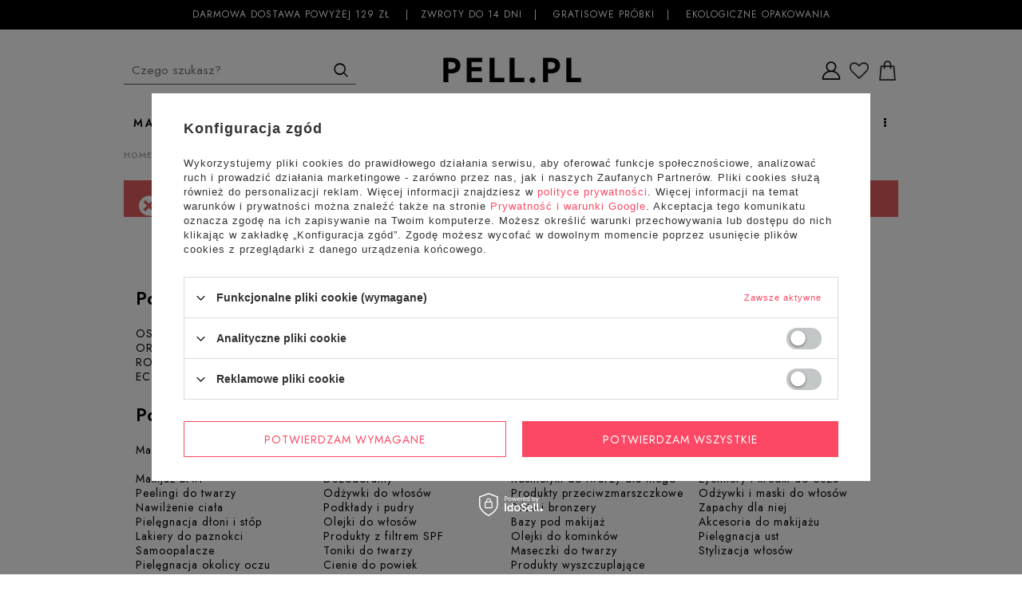

--- FILE ---
content_type: text/html; charset=utf-8
request_url: https://pell.pl/return.php?status=products_not_found
body_size: 14212
content:
<!DOCTYPE html>
<html lang="pl" ><head><meta name='viewport' content='user-scalable=no, initial-scale = 1.0, maximum-scale = 1.0, width=device-width'/> <link href='//fonts.googleapis.com/css?family=Roboto:400,500,700&subset=latin,latin-ext' rel='stylesheet' type='text/css'/><meta http-equiv="Content-Type" content="text/html; charset=utf-8"><title>Pell.pl - Sklep z ekskluzywnymi kosmetykami z całego świata</title><meta name="description" content="Oskia, Rahua, Perricone MD, Rodial, Dr Sebagh, Youngblood, Phlip B i inne wyjątkowe marki. Darmowa wysyłka. Fachowa porada.  Wejdź i zapoznaj się z naszą ofertą. Sklep PELL.PL"><link rel="icon" href="/gfx/pol/favicon.ico"><link rel="preload stylesheet" as="style" href="/gfx/pol/style.css.gzip?r=1766156907"><script>var app_shop={urls:{prefix:'data="/gfx/'.replace('data="', '')+'pol/',graphql:'/graphql/v1/'},vars:{priceType:'gross',priceTypeVat:true,productDeliveryTimeAndAvailabilityWithBasket:false,geoipCountryCode:'US',},txt:{priceTypeText:'',},fn:{},fnrun:{},files:[],graphql:{}};const getCookieByName=(name)=>{const value=`; ${document.cookie}`;const parts = value.split(`; ${name}=`);if(parts.length === 2) return parts.pop().split(';').shift();return false;};if(getCookieByName('freeeshipping_clicked')){document.documentElement.classList.remove('--freeShipping');}if(getCookieByName('rabateCode_clicked')){document.documentElement.classList.remove('--rabateCode');}</script><script src="/gfx/pol/shop.js.gzip?r=1766156907"></script><meta name="robots" content="noindex,follow"><meta name="rating" content="general"><meta name="Author" content="PELL.PL na bazie IdoSell (www.idosell.com/shop).">
<!-- Begin LoginOptions html -->

<style>
#client_new_social .service_item[data-name="service_Apple"]:before, 
#cookie_login_social_more .service_item[data-name="service_Apple"]:before,
.oscop_contact .oscop_login__service[data-service="Apple"]:before {
    display: block;
    height: 2.6rem;
    content: url('/gfx/standards/apple.svg?r=1743165583');
}
.oscop_contact .oscop_login__service[data-service="Apple"]:before {
    height: auto;
    transform: scale(0.8);
}
#client_new_social .service_item[data-name="service_Apple"]:has(img.service_icon):before,
#cookie_login_social_more .service_item[data-name="service_Apple"]:has(img.service_icon):before,
.oscop_contact .oscop_login__service[data-service="Apple"]:has(img.service_icon):before {
    display: none;
}
</style>

<!-- End LoginOptions html -->

<!-- Open Graph -->
<link rel="manifest" href="https://pell.pl/data/include/pwa/1/manifest.json?t=3"><meta name="apple-mobile-web-app-capable" content="yes"><meta name="apple-mobile-web-app-status-bar-style" content="black"><meta name="apple-mobile-web-app-title" content="pell.pl"><link rel="apple-touch-icon" href="/data/include/pwa/1/icon-128.png"><link rel="apple-touch-startup-image" href="/data/include/pwa/1/logo-512.png" /><meta name="msapplication-TileImage" content="/data/include/pwa/1/icon-144.png"><meta name="msapplication-TileColor" content="#2F3BA2"><meta name="msapplication-starturl" content="/"><script type="application/javascript">var _adblock = true;</script><script async src="/data/include/advertising.js"></script><script type="application/javascript">var statusPWA = {
                online: {
                    txt: "Połączono z internetem",
                    bg: "#5fa341"
                },
                offline: {
                    txt: "Brak połączenia z internetem",
                    bg: "#eb5467"
                }
            }</script><script async type="application/javascript" src="/ajax/js/pwa_online_bar.js?v=1&r=6"></script><script >
window.dataLayer = window.dataLayer || [];
window.gtag = function gtag() {
dataLayer.push(arguments);
}
gtag('consent', 'default', {
'ad_storage': 'denied',
'analytics_storage': 'denied',
'ad_personalization': 'denied',
'ad_user_data': 'denied',
'wait_for_update': 500
});

gtag('set', 'ads_data_redaction', true);
</script><script id="iaiscript_1" data-requirements="W10=" data-ga4_sel="ga4script">
window.iaiscript_1 = `<${'script'}  class='google_consent_mode_update'>
gtag('consent', 'update', {
'ad_storage': 'denied',
'analytics_storage': 'denied',
'ad_personalization': 'denied',
'ad_user_data': 'denied'
});
</${'script'}>`;
</script>
<!-- End Open Graph -->
                <!-- Global site tag (gtag.js) -->
                <script  async src="https://www.googletagmanager.com/gtag/js?id=AW-709709440"></script>
                <script >
                    window.dataLayer = window.dataLayer || [];
                    window.gtag = function gtag(){dataLayer.push(arguments);}
                    gtag('js', new Date());
                    
                    gtag('config', 'AW-709709440', {"allow_enhanced_conversions":true});
gtag('config', 'G-H5DWJMWLVJ');

                </script>
                <link rel="stylesheet" type="text/css" href="/data/designs/662baaac9f3593.27754427_6/gfx/pol/custom.css.gzip?r=1767184875">            <!-- Google Tag Manager -->
                    <script >(function(w,d,s,l,i){w[l]=w[l]||[];w[l].push({'gtm.start':
                    new Date().getTime(),event:'gtm.js'});var f=d.getElementsByTagName(s)[0],
                    j=d.createElement(s),dl=l!='dataLayer'?'&l='+l:'';j.async=true;j.src=
                    'https://www.googletagmanager.com/gtm.js?id='+i+dl;f.parentNode.insertBefore(j,f);
                    })(window,document,'script','dataLayer','GTM-P556XMD2');</script>
            <!-- End Google Tag Manager -->
<!-- Begin additional html or js -->


<!--48|1|29-->
<meta name="facebook-domain-verification" content="kzkaxvn4lq70vy5zwdoxmg46i75par" />
<!--50|1|31| modified: 2023-11-28 16:50:09-->
<style>
div.wrappers_list {
display: none !important;
}
</style>
<!--54|1|35| modified: 2024-04-22 12:17:44-->
<style>
.oscop_contact .oscop_login__services {
    display: flex;
    margin: 14px 0px -15px 0px !important;
}

@media (min-width: 979px){
.oscop_contact .oscop_login__service {
    margin: 15px 10px -4px 10px !important;
}}
</style>

<!-- End additional html or js -->
<script type="text/javascript" src="/expressCheckout/smileCheckout.php?v=3"></script><style>express-checkout:not(:defined){-webkit-appearance:none;background:0 0;display:block !important;outline:0;width:100%;min-height:48px;position:relative}</style></head><body><div id="container" class="return_page 
            
            container"><header class="clearfix "><script type="text/javascript" class="ajaxLoad">
            app_shop.vars.vat_registered = "true";
            app_shop.vars.currency_format = "###,##0.00";
            
                app_shop.vars.currency_before_value = false;
            
                app_shop.vars.currency_space = true;
            
            app_shop.vars.symbol = "zł";
            app_shop.vars.id= "PLN";
            app_shop.vars.baseurl = "http://pell.pl/";
            app_shop.vars.sslurl= "https://pell.pl/";
            app_shop.vars.curr_url= "%2Freturn.php%3Fstatus%3Dproducts_not_found";
            

            var currency_decimal_separator = ',';
            var currency_grouping_separator = ' ';

            
                app_shop.vars.blacklist_extension = ["exe","com","swf","js","php"];
            
                app_shop.vars.blacklist_mime = ["application/javascript","application/octet-stream","message/http","text/javascript","application/x-deb","application/x-javascript","application/x-shockwave-flash","application/x-msdownload"];
            
                app_shop.urls.contact = "/contact-pol.html";
            

app_shop.vars.priceType = "gross";
        </script><div id="viewType" style="display:none"></div><div id="menu_settings" class=" "><div class="menu_settings_bar container"><p class="custom_top__txt">
        Darmowa dostawa powyżej 129 zł <span></span>Zwroty do 14 dni<span></span> gratisowe próbki<span></span> Ekologiczne opakowania</p><div id="menu_additional"><a class="show_pop" href="/login.php" title='
                    Kliknij, aby przejść do formularza logowania."
                    
                    '><img alt="" src="[data-uri]"><span class="basket_login_custom_fixed"><i class="icon-user"></i></span><span class="basket_login_custom">
                    Logowanie / Rejestracja
                    
                    <span>Twoje konto</span></span></a><div class="log_win"><a class="close_win" href="javascript:void(0)" title="Zamknij"><i class="myicon-close2"></i></a><div class="log_win_label">Logowanie</div><form action="https://pell.pl/signin.php" method="post" class="popup_signin_form_login sslform"><input type="hidden" name="operation" value="login"><div class="signin_login_log"><input class="signin_login_input_log" autocomplete="OFF" type="text" name="login" placeholder="LOGIN"></div><div class="signin_password_log"><input class="signin_pass_input_log" type="password" name="password" placeholder="HASŁO"></div><button class="btn popup_signin_button_pop" type="submit">
                                Zaloguj się
                            </button><a class="password_reminder_pop" href="/password-recover.php">Nie pamiętasz hasła?</a></form><div class="log_win_label">NIE MASZ JESZCZE KONTA?</div><a class="btn log_win_reg" href="/client-new.php?register" title="">Zarejestruj się</a></div></div><div id="menu_basket" class="empty_basket"><a class="basket_link basket_link_search" href=""><i class="icon-search visible-phone"></i></a><a class="basket_link basket_link_login" href="/login.php"><img alt="" src="[data-uri]"></a><a class="wishes_link link" href="/basketedit.php?mode=2" rel="nofollow" title=""></a><a class="basket_link basket_link_item" href="/basketedit.php?mode=1"><i class="myicon-basket4"></i></a><div class="bask_win"><a class="close_win" href="javascript:void(0)" title="Zamknij"><i class="myicon-close2"></i></a><div class="bsk_empty">Koszyk jest pusty</div></div></div><div class="open_trigger"><span class="hidden-phone flag_txt"><i class="icon-truck"></i></span><div class="menu_settings_wrapper visible-phone"><span class="menu_settings_bar"><span class="menu_settings_barlab">Kraj dostawy:</span><span class="menu_settings_barval">Polska</span></span></div><i class="icon-caret-down"></i></div><form action="settings.php" method="post" role="form"><ul><li><div class="form-group"><label for="menu_settings_country">Kraj odbioru zamówienia </label><select class="form-control" name="country" id="menu_settings_country"><option value="1143020022">Belgia</option><option value="1143020041">Czechy</option><option value="1143020057">Francja</option><option value="1143020062">Grecja</option><option value="1143020075">Hiszpania</option><option value="1143020076">Holandia</option><option value="1143020143">Niemcy</option><option selected value="1143020003">Polska</option><option value="1143020163">Portugalia</option><option value="1143020182">Słowacja</option><option value="1143020217">Węgry</option><option value="1143020220">Włochy</option></select></div></li><li class="buttons"><button class="btn-small" type="submit">
                                    Zastosuj zmiany
                                </button></li></ul></form></div></div><div id="logo" data-align="a#css" class="col-md-12 col-xs-12  "><a class="logo__link" href="/" target="_self"><img src="/data/gfx/mask/pol/logo_1_big.png" alt="PELL.PL" width="420" height="100"></a><div class="desktop__logo__container"></div></div><div id="menu_categories" class="clearfix dl-menuwrapper"><ul id="mobile_menu"><li><a href="/categories.php" class="mobile_menu dl-trigger"><i class="icon-reorder"></i></a></li></ul><ul class="dl-menu"><a class="custom_mobile_close" href="#"><i class="myicon-close2"></i></a><li class="custom__mobile__el"><a  href="/producers.php" target="_self" title="MARKI" >MARKI</a><ul class="dl-submenu"><li class="custom_mobile_showall"><a href="/producers.php" title="MARKI">
                        Pokaż wszystkie</a></li><li><a href="/pol_m_MARKI_MARKI-943.html" class="level_2 toggle" target="_self">MARKI</a><ul class="dl-submenu"><li><a href="/pol_m_MARKI_MARKI_AROMATHERAPY-ASSOCIATES-923.html" target="_self">AROMATHERAPY ASSOCIATES</a></li><li><a href="/pol_m_MARKI_MARKI_CILAMOUR-901.html" target="_self">CILAMOUR</a></li><li><a href="/pol_m_MARKI_MARKI_COLOR-WOW-851.html" target="_self">COLOR WOW</a></li><li><a href="/pol_m_MARKI_MARKI_DAVID-MALLETT-687.html" target="_self">DAVID MALLETT</a></li><li><a href="/pol_m_MARKI_MARKI_DR-SEBAGH-689.html" target="_self">DR SEBAGH</a></li><li><a href="/pol_m_MARKI_MARKI_ECOOKING-1145.html" target="_self">ECOOKING</a></li><li><a href="/pol_m_MARKI_MARKI_EMBRYOLISSE-861.html" target="_self">EMBRYOLISSE</a></li><li><a href="/pol_m_MARKI_MARKI_GROWN-ALCHEMIST-690.html" target="_self">GROWN ALCHEMIST</a></li><li><a href="/pol_m_MARKI_MARKI_HENUA-1223.html" target="_self">HENUA</a></li><li><a href="/pol_m_MARKI_MARKI_Jorgobe-878.html" target="_self">Jorgobé</a></li><li><a href="/pol_m_MARKI_MARKI_MARIA-NILA-870.html" target="_self">MARIA NILA</a></li><li><a href="/pol_m_MARKI_MARKI_MERME-896.html" target="_self">MERME</a></li><li><a href="/pol_m_MARKI_MARKI_NUORI-955.html" target="_self">NUORI</a></li><li><a href="/pol_m_MARKI_MARKI_OBAGI-1222.html" target="_self">OBAGI</a></li><li><a href="/pol_m_MARKI_MARKI_OLAPLEX-875.html" target="_self">OLAPLEX</a></li><li><a href="/pol_m_MARKI_MARKI_OMOROVICZA-1225.html" target="_self">OMOROVICZA </a></li><li><a href="/pol_m_MARKI_MARKI_ORIBE-942.html" target="_self">ORIBE</a></li><li><a href="/pol_m_MARKI_MARKI_OSKIA-867.html" target="_self">OSKIA</a></li><li><a href="/pol_m_MARKI_MARKI_PERRICONE-MD-908.html" target="_self">PERRICONE MD</a></li><li><a href="/pol_m_MARKI_MARKI_PHILIP-B-744.html" target="_self">PHILIP B</a></li><li><a href="/pol_m_MARKI_MARKI_PN-Pronails-859.html" target="_self">PN Pronails</a></li><li><a href="/pol_m_MARKI_MARKI_RAHUA-915.html" target="_self">RAHUA</a></li><li><a href="/pol_m_MARKI_MARKI_REFINERY-1132.html" target="_self">REFINERY</a></li><li><a href="/pol_m_MARKI_MARKI_REVITASUN-903.html" target="_self">REVITASUN</a></li><li><a href="/pol_m_MARKI_MARKI_RODIAL-691.html" target="_self">RODIAL</a></li><li><a href="/pol_m_MARKI_MARKI_ROOS-ROOS-1129.html" target="_self">ROOS & ROOS</a></li><li><a href="/pol_m_MARKI_MARKI_TRIND-858.html" target="_self">TRIND</a></li><li><a href="/pol_m_MARKI_MARKI_THE-DIFFERENT-COMPANY-693.html" target="_self">THE DIFFERENT COMPANY</a></li><li><a href="/pol_m_MARKI_MARKI_WOODS-1219.html" target="_self">WOODS</a></li><li><a href="/pol_m_MARKI_MARKI_YOUNGBLOOD-694.html" target="_self">YOUNGBLOOD</a></li><li><a href="/pol_m_MARKI_MARKI_VERSO-1224.html" target="_self">VERSO</a></li></ul><span class="custom_menu_arr"><i class="icon-angle-down"></i></span></li></ul><span class="custom_menu_arr"><i class="icon-angle-down"></i></span></li><li><a  href="/pol_m_PREZENTY-1186.html" target="_self" title="PREZENTY" >PREZENTY</a></li><li><a  href="https://pell.pl/Bestseller-sbestseller-pol.html" target="_self" title="BESTSELLERY" >BESTSELLERY</a><ul class="dl-submenu"><li class="custom_mobile_showall"><a href="https://pell.pl/Bestseller-sbestseller-pol.html" title="BESTSELLERY">
                        Pokaż wszystkie</a></li><li><a href="https://pell.pl/Bestseller-sbestseller-pol.html?filter_node%5B1%5D=651&amp;filter_producer=&amp;filter_traits%5B1265900023%5D=&amp;filter_traits%5B1265900188%5D=&amp;filter_traits%5B1265900206%5D=" target="_self">BESTSELLERY: TWARZ</a></li><li><a href="https://pell.pl/Bestseller-sbestseller-pol.html?filter_node%5B1%5D=647&amp;filter_producer=&amp;filter_traits%5B1265900023%5D=&amp;filter_traits%5B1265900188%5D=&amp;filter_traits%5B1265900206%5D=" target="_self">BESTSELLERY: WŁOSY</a></li><li><a href="https://pell.pl/Bestseller-sbestseller-pol.html?filter_node%5B1%5D=646&amp;filter_producer=&amp;filter_traits%5B1265900023%5D=&amp;filter_traits%5B1265900188%5D=&amp;filter_traits%5B1265900206%5D=" target="_self">BESTSELLERY: CIAŁO</a></li><li><a href="https://pell.pl/Bestseller-sbestseller-pol.html?filter_node%5B1%5D=652&amp;filter_producer=&amp;filter_traits%5B1265900023%5D=&amp;filter_traits%5B1265900188%5D=&amp;filter_traits%5B1265900206%5D=" target="_self">BESTSELLERY: MAKIJAŻ</a></li></ul><span class="custom_menu_arr"><i class="icon-angle-down"></i></span></li><li><a  href="/pol_m_TWARZ-651.html" target="_self" title="TWARZ" >TWARZ</a><ul class="dl-submenu"><li class="custom_mobile_showall"><a href="/pol_m_TWARZ-651.html" title="TWARZ">
                        Pokaż wszystkie</a></li><li><a href="/pol_m_TWARZ_OCZYSZCZANIE-TWARZY-958.html" class="level_2 toggle" target="_self">OCZYSZCZANIE TWARZY</a><ul class="dl-submenu"><li><a href="/pol_m_TWARZ_OCZYSZCZANIE-TWARZY_TONIKI-DO-TWARZY-961.html" target="_self">TONIKI DO TWARZY</a></li><li><a href="/pol_m_TWARZ_OCZYSZCZANIE-TWARZY_DEMAKIJAZ-960.html" target="_self">DEMAKIJAŻ</a></li><li><a href="/pol_m_TWARZ_OCZYSZCZANIE-TWARZY_PEELINGI-DO-TWARZY-962.html" target="_self">PEELINGI DO TWARZY</a></li><li><a href="/pol_m_TWARZ_OCZYSZCZANIE-TWARZY_PIANKI-DO-TWARZY-973.html" target="_self">PIANKI DO TWARZY</a></li><li><a href="/pol_m_TWARZ_OCZYSZCZANIE-TWARZY_ZELE-DO-MYCIA-TWARZY-974.html" target="_self">ŻELE DO MYCIA TWARZY</a></li><li><a href="/pol_m_TWARZ_OCZYSZCZANIE-TWARZY_MLECZKA-DO-TWARZY-975.html" target="_self">MLECZKA DO TWARZY</a></li><li><a href="/pol_m_TWARZ_OCZYSZCZANIE-TWARZY_KREMY-I-BALSAMY-OCZYSZCZAJACE-976.html" target="_self">KREMY I BALSAMY OCZYSZCZAJĄCE</a></li><li><a href="/pol_m_TWARZ_OCZYSZCZANIE-TWARZY_PLYNY-MICELARNE-977.html" target="_self">PŁYNY MICELARNE </a></li><li><a href="/pol_m_TWARZ_OCZYSZCZANIE-TWARZY_PLATKI-OCZYSZCZAJACE-1117.html" target="_self">PŁATKI OCZYSZCZAJĄCE</a></li></ul><span class="custom_menu_arr"><i class="icon-angle-down"></i></span></li><li><a href="/pol_m_TWARZ_PIELEGNACJA-TWARZY-978.html" class="level_2 toggle" target="_self">PIELĘGNACJA TWARZY</a><ul class="dl-submenu"><li><a href="/pol_m_TWARZ_PIELEGNACJA-TWARZY_SERUM-DO-TWARZY-980.html" target="_self">SERUM DO TWARZY</a></li><li><a href="/pol_m_TWARZ_PIELEGNACJA-TWARZY_KREMY-DO-TWARZY-979.html" target="_self">KREMY DO TWARZY</a></li><li><a href="/pol_m_TWARZ_PIELEGNACJA-TWARZY_KREMY-NA-DZIEN-Z-FILTREM-981.html" target="_self">KREMY NA DZIEŃ Z FILTREM</a></li><li><a href="/pol_m_TWARZ_PIELEGNACJA-TWARZY_KREMY-DO-SZYI-I-DEKOLTU-986.html" target="_self">KREMY DO SZYI I DEKOLTU </a></li><li><a href="/pol_m_TWARZ_PIELEGNACJA-TWARZY_KREMY-NA-NOC-982.html" target="_self">KREMY NA NOC </a></li><li><a href="/pol_m_TWARZ_PIELEGNACJA-TWARZY_KREMY-TONUJACE-983.html" target="_self">KREMY TONUJĄCE</a></li><li><a href="/pol_m_TWARZ_PIELEGNACJA-TWARZY_OLEJKI-DO-TWARZY-984.html" target="_self">OLEJKI DO TWARZY</a></li><li><a href="/pol_m_TWARZ_PIELEGNACJA-TWARZY_MGIELKI-DO-TWARZY-985.html" target="_self">MGIEŁKI DO TWARZY</a></li><li><a href="/pol_m_TWARZ_PIELEGNACJA-TWARZY_SAMOOPALACZE-987.html" target="_self">SAMOOPALACZE</a></li><li><a href="/pol_m_TWARZ_PIELEGNACJA-TWARZY_ZESTAWY-DO-PIELEGNACJI-TWARZY-988.html" target="_self">ZESTAWY DO PIELĘGNACJI TWARZY</a></li><li><a href="/pol_m_TWARZ_PIELEGNACJA-TWARZY_AKCESORIA-DO-PIELEGNACJI-989.html" target="_self">AKCESORIA DO PIELĘGNACJI</a></li><li><a href="/pol_m_TWARZ_PIELEGNACJA-TWARZY_SUPLEMENTY-1120.html" target="_self">SUPLEMENTY</a></li></ul><span class="custom_menu_arr"><i class="icon-angle-down"></i></span></li><li><a href="/pol_m_TWARZ_OCZY-I-USTA-990.html" class="level_2 toggle" target="_self">OCZY I USTA</a><ul class="dl-submenu"><li><a href="/pol_m_TWARZ_OCZY-I-USTA_KREMY-POD-OCZY-992.html" target="_self">KREMY POD OCZY</a></li><li><a href="/pol_m_TWARZ_OCZY-I-USTA_SERUM-POD-OCZY-991.html" target="_self">SERUM POD OCZY</a></li><li><a href="/pol_m_TWARZ_OCZY-I-USTA_SERUM-DO-RZES-I-BRWI-993.html" target="_self">SERUM DO RZĘS I BRWI</a></li><li><a href="/pol_m_TWARZ_OCZY-I-USTA_ZELE-POD-OCZY-994.html" target="_self">ŻELE POD OCZY</a></li><li><a href="/pol_m_TWARZ_OCZY-I-USTA_PLATKI-POD-OCZY-995.html" target="_self">PŁATKI POD OCZY</a></li><li><a href="/pol_m_TWARZ_OCZY-I-USTA_PIELEGNACJA-UST-996.html" target="_self">PIELĘGNACJA UST</a></li></ul><span class="custom_menu_arr"><i class="icon-angle-down"></i></span></li><li><a href="/pol_m_TWARZ_MASECZKI-DO-TWARZY-997.html" class="level_2 toggle" target="_self">MASECZKI DO TWARZY</a><ul class="dl-submenu"><li><a href="/pol_m_TWARZ_MASECZKI-DO-TWARZY_MASECZKI-NAWILZAJACE-1004.html" target="_self">MASECZKI NAWILŻAJĄCE</a></li><li><a href="/pol_m_TWARZ_MASECZKI-DO-TWARZY_MASECZKI-OCZYSZCZAJACE-1005.html" target="_self">MASECZKI OCZYSZCZAJĄCE</a></li><li><a href="/pol_m_TWARZ_MASECZKI-DO-TWARZY_MASECZKI-PRZECIWZMARSZCZKOWE-1006.html" target="_self">MASECZKI PRZECIWZMARSZCZKOWE </a></li><li><a href="/pol_m_TWARZ_MASECZKI-DO-TWARZY_MASECZKI-ZLUSZCZAJACE-1007.html" target="_self">MASECZKI ZŁUSZCZAJĄCE</a></li><li><a href="/pol_m_TWARZ_MASECZKI-DO-TWARZY_MASECZKI-W-PLACHCIE-1008.html" target="_self">MASECZKI W PŁACHCIE</a></li></ul><span class="custom_menu_arr"><i class="icon-angle-down"></i></span></li><li><a href="/pol_m_TWARZ_PRODUKTY-Z-RETINOLEM-1165.html" target="_self">PRODUKTY Z RETINOLEM</a></li><li><a href="/pol_m_TWARZ_PRODUKTY-Z-KWASAMI-1166.html" target="_self">PRODUKTY Z KWASAMI</a></li><li><a href="/pol_m_TWARZ_PRODUKTY-Z-WITAMINA-C-1218.html" target="_self">PRODUKTY Z WITAMINĄ C</a></li></ul><span class="custom_menu_arr"><i class="icon-angle-down"></i></span></li><li><a  href="/pol_m_WLOSY-647.html" target="_self" title="WŁOSY" >WŁOSY</a><ul class="dl-submenu"><li class="custom_mobile_showall"><a href="/pol_m_WLOSY-647.html" title="WŁOSY">
                        Pokaż wszystkie</a></li><li><a href="/pol_m_WLOSY_PIELEGNACJA-WLOSOW-656.html" class="level_2 toggle" target="_self">PIELĘGNACJA WŁOSÓW</a><ul class="dl-submenu"><li><a href="/pol_m_WLOSY_PIELEGNACJA-WLOSOW_SZAMPONY-657.html" target="_self">SZAMPONY</a></li><li><a href="/pol_m_WLOSY_PIELEGNACJA-WLOSOW_SUCHE-SZAMPONY-1011.html" target="_self">SUCHE SZAMPONY</a></li><li><a href="/pol_m_WLOSY_PIELEGNACJA-WLOSOW_ODZYWKI-DO-WLOSOW-658.html" target="_self">ODŻYWKI DO WŁOSÓW</a></li><li><a href="/pol_m_WLOSY_PIELEGNACJA-WLOSOW_ODZYWKI-BEZ-SPLUKIWANIA-1012.html" target="_self">ODŻYWKI BEZ SPŁUKIWANIA</a></li><li><a href="/pol_m_WLOSY_PIELEGNACJA-WLOSOW_MASKI-DO-WLOSOW-659.html" target="_self">MASKI DO WŁOSÓW</a></li><li><a href="/pol_m_WLOSY_PIELEGNACJA-WLOSOW_MGIELKI-I-TONIKI-DO-WLOSOW-1119.html" target="_self">MGIEŁKI I TONIKI DO WŁOSÓW</a></li><li><a href="/pol_m_WLOSY_PIELEGNACJA-WLOSOW_OLEJKI-I-SERUM-DO-WLOSOW-679.html" target="_self">OLEJKI I SERUM DO WŁOSÓW</a></li><li><a href="/pol_m_WLOSY_PIELEGNACJA-WLOSOW_OCZYSZCZANIE-SKORY-GLOWY-1013.html" target="_self">OCZYSZCZANIE SKÓRY GŁOWY</a></li><li><a href="/pol_m_WLOSY_PIELEGNACJA-WLOSOW_OCHRONA-WLOSOW-PRZED-SLONCEM-1016.html" target="_self">OCHRONA WŁOSÓW PRZED SŁOŃCEM</a></li><li><a href="/pol_m_WLOSY_PIELEGNACJA-WLOSOW_ZESTAWY-DO-PIELEGNACJI-WLOSOW-1015.html" target="_self">ZESTAWY DO PIELĘGNACJI WŁOSÓW</a></li></ul><span class="custom_menu_arr"><i class="icon-angle-down"></i></span></li><li><a href="/pol_m_WLOSY_STYLIZACJA-WLOSOW-1017.html" class="level_2 toggle" target="_self">STYLIZACJA WŁOSÓW</a><ul class="dl-submenu"><li><a href="/pol_m_WLOSY_STYLIZACJA-WLOSOW_PIANKI-DO-WLOSOW-1018.html" target="_self">PIANKI DO WŁOSÓW</a></li><li><a href="/pol_m_WLOSY_STYLIZACJA-WLOSOW_TERMOOCHRONA-WLOSOW-1022.html" target="_self">TERMOOCHRONA WŁOSÓW</a></li><li><a href="/pol_m_WLOSY_STYLIZACJA-WLOSOW_ZELE-DO-WLOSOW-1021.html" target="_self">ŻELE DO WŁOSÓW</a></li><li><a href="/pol_m_WLOSY_STYLIZACJA-WLOSOW_WOSK-DO-WLOSOW-1020.html" target="_self">WOSK DO WŁOSÓW</a></li><li><a href="/pol_m_WLOSY_STYLIZACJA-WLOSOW_LAKIERY-DO-WLOSOW-1019.html" target="_self">LAKIERY DO WŁOSÓW</a></li><li><a href="/pol_m_WLOSY_STYLIZACJA-WLOSOW_SPRAYE-DO-STYLIZACJI-WLOSOW-1025.html" target="_self">SPRAYE DO STYLIZACJI WŁOSÓW</a></li><li><a href="/pol_m_WLOSY_STYLIZACJA-WLOSOW_KREMY-DO-STYLIZACJI-WLOSOW-1024.html" target="_self">KREMY DO STYLIZACJI WŁOSÓW</a></li><li><a href="/pol_m_WLOSY_STYLIZACJA-WLOSOW_PUDER-DO-WLOSOW-1023.html" target="_self">PUDER DO WŁOSÓW</a></li><li><a href="/pol_m_WLOSY_STYLIZACJA-WLOSOW_KOREKTORY-ODROSTOW-1027.html" target="_self">KOREKTORY ODROSTÓW</a></li></ul><span class="custom_menu_arr"><i class="icon-angle-down"></i></span></li><li><a href="/pol_m_WLOSY_AKCESORIA-DO-WLOSOW-1144.html" class="level_2 toggle" target="_self">AKCESORIA DO WŁOSÓW</a><ul class="dl-submenu"><li><a href="/pol_m_WLOSY_AKCESORIA-DO-WLOSOW_SZCZOTKI-I-GRZEBIENIE-1026.html" target="_self">SZCZOTKI I GRZEBIENIE</a></li></ul><span class="custom_menu_arr"><i class="icon-angle-down"></i></span></li></ul><span class="custom_menu_arr"><i class="icon-angle-down"></i></span></li><li><a  href="/pol_m_MAKIJAZ-646.html" target="_self" title="MAKIJAŻ" >MAKIJAŻ</a><ul class="dl-submenu"><li class="custom_mobile_showall"><a href="/pol_m_MAKIJAZ-646.html" title="MAKIJAŻ">
                        Pokaż wszystkie</a></li><li><a href="/pol_m_MAKIJAZ_MAKIJAZ-TWARZY-1028.html" class="level_2 toggle" target="_self">MAKIJAŻ TWARZY</a><ul class="dl-submenu"><li><a href="/pol_m_MAKIJAZ_MAKIJAZ-TWARZY_PODKLADY-1032.html" target="_self">PODKŁADY</a></li><li><a href="/pol_m_MAKIJAZ_MAKIJAZ-TWARZY_PUDRY-1039.html" target="_self">PUDRY</a></li><li><a href="/pol_m_MAKIJAZ_MAKIJAZ-TWARZY_KOREKTORY-1038.html" target="_self">KOREKTORY</a></li><li><a href="/pol_m_MAKIJAZ_MAKIJAZ-TWARZY_ROZE-I-BRONZERY-1037.html" target="_self">RÓŻE I BRONZERY</a></li><li><a href="/pol_m_MAKIJAZ_MAKIJAZ-TWARZY_ROZSWIETLACZE-1036.html" target="_self">ROZŚWIETLACZE</a></li><li><a href="/pol_m_MAKIJAZ_MAKIJAZ-TWARZY_BAZY-POD-MAKIJAZ-I-PRIMERY-1035.html" target="_self">BAZY POD MAKIJAŻ I PRIMERY</a></li><li><a href="/pol_m_MAKIJAZ_MAKIJAZ-TWARZY_KONTUROWANIE-TWARZY-1034.html" target="_self">KONTUROWANIE TWARZY</a></li><li><a href="/pol_m_MAKIJAZ_MAKIJAZ-TWARZY_DEMAKIJAZ-1033.html" target="_self">DEMAKIJAŻ</a></li><li><a href="/pol_m_MAKIJAZ_MAKIJAZ-TWARZY_KREMY-TONUJACE-BB-I-CC-1042.html" target="_self">KREMY TONUJĄCE (BB I CC)</a></li><li><a href="/pol_m_MAKIJAZ_MAKIJAZ-TWARZY_ZESTAWY-KOSMETYKOW-DO-MAKIJAZU-1041.html" target="_self">ZESTAWY KOSMETYKÓW DO MAKIJAŻU</a></li><li><a href="/pol_m_MAKIJAZ_MAKIJAZ-TWARZY_PEDZLE-DO-MAKIJAZU-1040.html" target="_self">PĘDZLE DO MAKIJAŻU</a></li><li><a href="/pol_m_MAKIJAZ_MAKIJAZ-TWARZY_AKCESORIA-DO-MAKIJAZU-1043.html" target="_self">AKCESORIA DO MAKIJAŻU</a></li></ul><span class="custom_menu_arr"><i class="icon-angle-down"></i></span></li><li><a href="/pol_m_MAKIJAZ_MAKIJAZ-OCZU-1029.html" class="level_2 toggle" target="_self">MAKIJAŻ OCZU</a><ul class="dl-submenu"><li><a href="/pol_m_MAKIJAZ_MAKIJAZ-OCZU_TUSZE-DO-RZES-1044.html" target="_self">TUSZE DO RZĘS</a></li><li><a href="/pol_m_MAKIJAZ_MAKIJAZ-OCZU_BAZY-POD-CIENIE-1047.html" target="_self">BAZY POD CIENIE</a></li><li><a href="/pol_m_MAKIJAZ_MAKIJAZ-OCZU_CIENIE-DO-POWIEK-1046.html" target="_self">CIENIE DO POWIEK</a></li><li><a href="/pol_m_MAKIJAZ_MAKIJAZ-OCZU_EYELINERY-1045.html" target="_self">EYELINERY</a></li><li><a href="/pol_m_MAKIJAZ_MAKIJAZ-OCZU_KREDKI-DO-OCZU-1050.html" target="_self">KREDKI DO OCZU</a></li><li><a href="/pol_m_MAKIJAZ_MAKIJAZ-OCZU_BRWI-1056.html" target="_self">BRWI</a></li></ul><span class="custom_menu_arr"><i class="icon-angle-down"></i></span></li><li><a href="/pol_m_MAKIJAZ_MAKIJAZ-UST-1030.html" class="level_2 toggle" target="_self">MAKIJAŻ UST</a><ul class="dl-submenu"><li><a href="/pol_m_MAKIJAZ_MAKIJAZ-UST_SZMINKI-1051.html" target="_self">SZMINKI</a></li><li><a href="/pol_m_MAKIJAZ_MAKIJAZ-UST_BLYSZCZYKI-1054.html" target="_self">BŁYSZCZYKI</a></li><li><a href="/pol_m_MAKIJAZ_MAKIJAZ-UST_BALSAMY-DO-UST-1055.html" target="_self">BALSAMY DO UST</a></li><li><a href="/pol_m_MAKIJAZ_MAKIJAZ-UST_KONTUROWKI-DO-UST-1053.html" target="_self">KONTURÓWKI DO UST</a></li><li><a href="/pol_m_MAKIJAZ_MAKIJAZ-UST_PIELEGNACJA-UST-1052.html" target="_self">PIELĘGNACJA UST</a></li></ul><span class="custom_menu_arr"><i class="icon-angle-down"></i></span></li><li><a href="/pol_m_MAKIJAZ_PAZNOKCIE-1031.html" class="level_2 toggle" target="_self">PAZNOKCIE</a><ul class="dl-submenu"><li><a href="/pol_m_MAKIJAZ_PAZNOKCIE_LAKIERY-DO-PAZNOKCI-1057.html" target="_self">LAKIERY DO PAZNOKCI</a></li><li><a href="/pol_m_MAKIJAZ_PAZNOKCIE_ODZYWKI-DO-PAZNOKCI-1061.html" target="_self">ODŻYWKI DO PAZNOKCI</a></li><li><a href="/pol_m_MAKIJAZ_PAZNOKCIE_ZMYWACZE-DO-PAZNOKCI-1060.html" target="_self">ZMYWACZE DO PAZNOKCI</a></li><li><a href="/pol_m_MAKIJAZ_PAZNOKCIE_ZESTAWY-DO-PAZNOKCI-1059.html" target="_self">ZESTAWY DO PAZNOKCI</a></li><li><a href="/pol_m_MAKIJAZ_PAZNOKCIE_BAZA-DO-PAZNOKCI-1058.html" target="_self">BAZA DO PAZNOKCI</a></li><li><a href="/pol_m_MAKIJAZ_PAZNOKCIE_TOP-COAT-1062.html" target="_self">TOP COAT</a></li></ul><span class="custom_menu_arr"><i class="icon-angle-down"></i></span></li></ul><span class="custom_menu_arr"><i class="icon-angle-down"></i></span></li><li><a  href="/pol_m_CIALO-652.html" target="_self" title="CIAŁO" >CIAŁO</a><ul class="dl-submenu"><li class="custom_mobile_showall"><a href="/pol_m_CIALO-652.html" title="CIAŁO">
                        Pokaż wszystkie</a></li><li><a href="/pol_m_CIALO_PIELEGNACJA-CIALA-653.html" class="level_2 toggle" target="_self">PIELĘGNACJA CIAŁA</a><ul class="dl-submenu"><li><a href="/pol_m_CIALO_PIELEGNACJA-CIALA_BALSAMY-I-MASLA-DO-CIALA-671.html" target="_self">BALSAMY I MASŁA DO CIAŁA</a></li><li><a href="/pol_m_CIALO_PIELEGNACJA-CIALA_DEZODORANTY-1088.html" target="_self">DEZODORANTY</a></li><li><a href="/pol_m_CIALO_PIELEGNACJA-CIALA_OLEJKI-ETERYCZNE-I-DO-MASAZU-1086.html" target="_self">OLEJKI ETERYCZNE I DO MASAŻU</a></li><li><a href="/pol_m_CIALO_PIELEGNACJA-CIALA_KREMY-NA-CELLULIT-i-ROZSTEPY-1085.html" target="_self">KREMY NA CELLULIT i ROZSTĘPY</a></li><li><a href="/pol_m_CIALO_PIELEGNACJA-CIALA_OLEJKI-DO-CIALA-725.html" target="_self">OLEJKI DO CIAŁA</a></li><li><a href="/pol_m_CIALO_PIELEGNACJA-CIALA_OCHRONA-PRZECIWSLONECZNA-1091.html" target="_self">OCHRONA PRZECIWSŁONECZNA</a></li><li><a href="/pol_m_CIALO_PIELEGNACJA-CIALA_PO-OPALANIU-1090.html" target="_self">PO OPALANIU</a></li><li><a href="/pol_m_CIALO_PIELEGNACJA-CIALA_SAMOOPALACZE-1089.html" target="_self">SAMOOPALACZE</a></li></ul><span class="custom_menu_arr"><i class="icon-angle-down"></i></span></li><li><a href="/pol_m_CIALO_KAPIEL-1092.html" class="level_2 toggle" target="_self">KĄPIEL</a><ul class="dl-submenu"><li><a href="/pol_m_CIALO_KAPIEL_ZELE-POD-PRYSZNIC-1093.html" target="_self">ŻELE POD PRYSZNIC</a></li><li><a href="/pol_m_CIALO_KAPIEL_OLEJKI-POD-PRYSZNIC-1098.html" target="_self">OLEJKI POD PRYSZNIC</a></li><li><a href="/pol_m_CIALO_KAPIEL_MYDLA-1097.html" target="_self">MYDŁA</a></li><li><a href="/pol_m_CIALO_KAPIEL_PEELING-DO-CIALA-1096.html" target="_self">PEELING DO CIAŁA</a></li><li><a href="/pol_m_CIALO_KAPIEL_OLEJKI-DO-KAPIELI-1095.html" target="_self">OLEJKI DO KĄPIELI</a></li><li><a href="/pol_m_CIALO_KAPIEL_SOL-DO-KAPIELI-1094.html" target="_self">SÓL DO KĄPIELI</a></li><li><a href="/pol_m_CIALO_KAPIEL_ZESTAWY-DO-KAPIELI-1101.html" target="_self">ZESTAWY DO KĄPIELI</a></li></ul><span class="custom_menu_arr"><i class="icon-angle-down"></i></span></li><li><a href="/pol_m_CIALO_PIELEGNACJA-DLONI-1102.html" class="level_2 toggle" target="_self">PIELĘGNACJA DŁONI</a><ul class="dl-submenu"><li><a href="/pol_m_CIALO_PIELEGNACJA-DLONI_KREMY-DO-RAK-1103.html" target="_self">KREMY DO RĄK</a></li><li><a href="/pol_m_CIALO_PIELEGNACJA-DLONI_PEELINGI-DO-RAK-1108.html" target="_self">PEELINGI DO RĄK</a></li><li><a href="/pol_m_CIALO_PIELEGNACJA-DLONI_MASECZKI-DO-RAK-1107.html" target="_self">MASECZKI DO RĄK</a></li><li><a href="/pol_m_CIALO_PIELEGNACJA-DLONI_MYDLA-I-ZELE-DO-RAK-1106.html" target="_self">MYDŁA I ŻELE DO RĄK</a></li><li><a href="/pol_m_CIALO_PIELEGNACJA-DLONI_DEZYNFEKCJA-RAK-1105.html" target="_self">DEZYNFEKCJA RĄK</a></li><li><a href="/pol_m_CIALO_PIELEGNACJA-DLONI_AKCESORIA-DO-RAK-1104.html" target="_self">AKCESORIA DO RĄK</a></li><li><a href="/pol_m_CIALO_PIELEGNACJA-DLONI_PIELEGNACJA-PAZNOKCI-1109.html" target="_self">PIELĘGNACJA PAZNOKCI</a></li></ul><span class="custom_menu_arr"><i class="icon-angle-down"></i></span></li><li><a href="/pol_m_CIALO_PIELEGNACJA-STOP-1110.html" class="level_2 toggle" target="_self">PIELĘGNACJA STÓP</a><ul class="dl-submenu"><li><a href="/pol_m_CIALO_PIELEGNACJA-STOP_KREMY-I-PEELINGI-DO-STOP-1111.html" target="_self">KREMY I PEELINGI DO STÓP</a></li><li><a href="/pol_m_CIALO_PIELEGNACJA-STOP_SPRAY-DO-STOP-1115.html" target="_self">SPRAY DO STÓP</a></li><li><a href="/pol_m_CIALO_PIELEGNACJA-STOP_NA-ZROGOWACIALY-NASKOREK-1113.html" target="_self">NA ZROGOWACIAŁY NASKÓREK</a></li><li><a href="/pol_m_CIALO_PIELEGNACJA-STOP_AKCESORIA-DO-STOP-1112.html" target="_self">AKCESORIA DO STÓP</a></li></ul><span class="custom_menu_arr"><i class="icon-angle-down"></i></span></li><li><a href="/pol_m_CIALO_SUPLEMENTY-1220.html" target="_self">SUPLEMENTY</a></li></ul><span class="custom_menu_arr"><i class="icon-angle-down"></i></span></li><li><a  href="/pol_m_PERFUMY-648.html" target="_self" title="PERFUMY" >PERFUMY</a><ul class="dl-submenu"><li class="custom_mobile_showall"><a href="/pol_m_PERFUMY-648.html" title="PERFUMY">
                        Pokaż wszystkie</a></li><li><a href="/pol_m_PERFUMY_NUTY-ZAPACHOWE-1076.html" class="level_2 toggle" target="_self">NUTY ZAPACHOWE</a><ul class="dl-submenu"><li><a href="/pol_m_PERFUMY_NUTY-ZAPACHOWE_ORIENTALNE-1077.html" target="_self">ORIENTALNE</a></li><li><a href="/pol_m_PERFUMY_NUTY-ZAPACHOWE_CYTRUSOWE-1078.html" target="_self">CYTRUSOWE</a></li><li><a href="/pol_m_PERFUMY_NUTY-ZAPACHOWE_DRZEWNE-1079.html" target="_self">DRZEWNE</a></li><li><a href="/pol_m_PERFUMY_NUTY-ZAPACHOWE_KWIATOWE-1082.html" target="_self">KWIATOWE</a></li><li><a href="/pol_m_PERFUMY_NUTY-ZAPACHOWE_OWOCOWE-1081.html" target="_self">OWOCOWE</a></li><li><a href="/pol_m_PERFUMY_NUTY-ZAPACHOWE_KORZENNE-1080.html" target="_self">KORZENNE</a></li></ul><span class="custom_menu_arr"><i class="icon-angle-down"></i></span></li><li><a href="/pol_m_PERFUMY_DLA-NIEJ-1066.html" class="level_2 toggle" target="_self">DLA NIEJ</a><ul class="dl-submenu"><li><a href="/pol_m_PERFUMY_DLA-NIEJ_PERFUMY-1067.html" target="_self">PERFUMY</a></li><li><a href="/pol_m_PERFUMY_DLA-NIEJ_DEZODORANTY-1068.html" target="_self">DEZODORANTY</a></li></ul><span class="custom_menu_arr"><i class="icon-angle-down"></i></span></li><li><a href="/pol_m_PERFUMY_DLA-NIEGO-1072.html" class="level_2 toggle" target="_self">DLA NIEGO</a><ul class="dl-submenu"><li><a href="/pol_m_PERFUMY_DLA-NIEGO_PERFUMY-1073.html" target="_self">PERFUMY</a></li><li><a href="/pol_m_PERFUMY_DLA-NIEGO_DEZODORANTY-1074.html" target="_self">DEZODORANTY</a></li></ul><span class="custom_menu_arr"><i class="icon-angle-down"></i></span></li><li><a href="/pol_m_PERFUMY_DLA-DOMU-1069.html" class="level_2 toggle" target="_self">DLA DOMU</a><ul class="dl-submenu"><li><a href="/pol_m_PERFUMY_DLA-DOMU_SWIECE-ZAPACHOWE-1070.html" target="_self">ŚWIECE ZAPACHOWE</a></li><li><a href="/pol_m_PERFUMY_DLA-DOMU_OLEJKI-DO-INHALACJI-1071.html" target="_self">OLEJKI DO INHALACJI</a></li><li><a href="/pol_m_PERFUMY_DLA-DOMU_KOMINKI-I-DYFUZORY-1075.html" target="_self">KOMINKI I DYFUZORY</a></li></ul><span class="custom_menu_arr"><i class="icon-angle-down"></i></span></li></ul><span class="custom_menu_arr"><i class="icon-angle-down"></i></span></li><li><a  href="https://pell.pl/Nowosc-snewproducts-pol.html" target="_self" title="NEW" >NEW</a><ul class="dl-submenu"><li class="custom_mobile_showall"><a href="https://pell.pl/Nowosc-snewproducts-pol.html" title="NEW">
                        Pokaż wszystkie</a></li><li><a href="https://pell.pl/Nowosc-snewproducts-pol.html?filter_node%5B1%5D=651&amp;filter_producer=&amp;filter_traits%5B1265900023%5D=&amp;filter_traits%5B1265900188%5D=&amp;filter_traits%5B1265900206%5D=" target="_self">NOWOŚCI: TWARZ</a></li><li><a href="https://pell.pl/Nowosc-snewproducts-pol.html?filter_node%5B1%5D=647&amp;filter_producer=&amp;filter_traits%5B1265900023%5D=&amp;filter_traits%5B1265900188%5D=&amp;filter_traits%5B1265900206%5D=" target="_self">NOWOŚCI: WŁOSY</a></li><li><a href="https://pell.pl/Nowosc-snewproducts-pol.html?filter_node%5B1%5D=652&amp;filter_producer=&amp;filter_traits%5B1265900023%5D=&amp;filter_traits%5B1265900188%5D=&amp;filter_traits%5B1265900206%5D=" target="_self">NOWOŚCI: CIAŁO</a></li><li><a href="https://pell.pl/Nowosc-snewproducts-pol.html?filter_node%5B1%5D=646&amp;filter_producer=&amp;filter_traits%5B1265900023%5D=&amp;filter_traits%5B1265900188%5D=&amp;filter_traits%5B1265900206%5D=" target="_self">NOWOŚCI: MAKIJAŻ</a></li></ul><span class="custom_menu_arr"><i class="icon-angle-down"></i></span></li><li><a  href="/Promocja-spromo-pol.html" target="_self" title="SALE" >SALE</a><ul class="dl-submenu"><li class="custom_mobile_showall"><a href="/Promocja-spromo-pol.html" title="SALE">
                        Pokaż wszystkie</a></li><li><a href="https://pell.pl/Promocja-spromo-pol.html" target="_self">WSZTKIE PRZECENIONE PRODUKTY</a></li><li><a href="https://pell.pl/search.php?text=&amp;pricelimitmin=0.00&amp;pricelimitmax=100&amp;menu_alt%5B1_1%5D=&amp;menu_alt%5B1_2%5D=&amp;menu_alt%5B1_3%5D=&amp;producer_alt=&amp;traits_alt%5B1265899865%5D=&amp;traits_alt%5B1265899876%5D=&amp;tra" target="_self">PRODUKTY D0 100 ZŁ</a></li></ul><span class="custom_menu_arr"><i class="icon-angle-down"></i></span></li><li class="search_li"><a class="search_link" href="javascript:void(0)" title="Wyszukiwarka"><i style="font-weight:bold" class="myicon-search"></i></a></li></ul></div><form action="https://pell.pl/search.php" method="get" id="menu_search" class="col-md-5 col-xs-12"><label class="visible-phone"><i class="icon-search"></i></label><div><div class="form-group"><input id="menu_search_text" type="text" name="text" class="catcomplete" placeholder="Czego szukasz?"></div><button type="submit" class="btn"><span class="hidden-phone">Search</span><i class="icon-search visible-phone"></i></button><a href="https://pell.pl/searching.php" title=""><i class="icon-angle-left visible-phone"></i></a></div></form><div id="breadcrumbs"><div xmlns:v="http://rdf.data-vocabulary.org/#" id="breadcrumbs_sub"><h3>Jesteś tu:  </h3><ol><li class="bc-main"><span><a href="/">Home</a></span></li><li class="bc-active bc-return"><span>Uwaga</span></li></ol></div></div></header><div id="layout" class="row clearfix"><aside class="col-md-3"><div class="login_menu_block visible-phone" id="login_menu_block"><a class="sign_in_link" href="/login.php" title=""><i class="icon-user"></i> Zaloguj się
                            
                        </a><a class="registration_link" href="/client-new.php?register" title=""><i class="icon-lock"></i> Zarejestruj się
                            
                        </a><a class="order_status_link" href="/order-open.php" title=""><i class="icon-globe"></i> Status zamówienia
                            
                        </a></div></aside><div id="content" class="col-md-12"><div class="n54531_outline" id="return_error"><div class="n54531_outline_sub menu_messages_error" id="return_sub_products_not_found"><h3 class="return_label"></h3></div></div><div class="n54744_goback"><a class="btn-small n54744" href="/return.php?status=products_not_found" id="retbut_products_not_found">
                        Powrót
                    </a></div></div></div></div><footer class="container"><div class="menu3 clearfix"><ul class="menu3_level_1"><li><span  title="Popularne marki" >Popularne marki</span><ul class="menu3_level_2"><li><a href="https://pell.pl/pol_m_MARKI_MARKI_OSKIA-867.html" target="_self" title="OSKIA" >OSKIA</a></li><li><a href="https://pell.pl/pol_m_MARKI_MARKI_RODIAL-691.html" target="_self" title="RODIAL" >RODIAL</a></li><li><a href="https://pell.pl/pol_m_MARKI_MARKI_RODIAL-691.html" target="_self" title="PHILIP B" >PHILIP B</a></li><li><a href="https://pell.pl/pol_m_MARKI_MARKI_Medik8-936.html" target="_self" title="Medik8" >Medik8</a></li><li><a href="https://pell.pl/pol_m_MARKI_MARKI_ORIBE-942.html" target="_self" title="ORIBE" >ORIBE</a></li><li><a href="https://pell.pl/pol_m_MARKI_MARKI_PERRICONE-MD-908.html" target="_self" title="PERRICONE MD" >PERRICONE MD</a></li><li><a href="https://pell.pl/pol_m_MARKI_MARKI_AROMATHERAPY-ASSOCIATES-923.html" target="_self" title="AROMATHERAPY ASSOCIATES" >AROMATHERAPY ASSOCIATES</a></li><li><a href="https://pell.pl/pol_m_MARKI_MARKI_RAHUA-915.html" target="_self" title="RAHUA" >RAHUA</a></li><li><a href="https://pell.pl/pol_m_MARKI_MARKI_ROOS-ROOS-1129.html" target="_self" title="ROOS&amp;amp;ROOS" >ROOS&amp;ROOS</a></li><li><a href="https://pell.pl/pol_m_MARKI_MARKI_REVITASUN-903.html" target="_self" title="REVITASUN" >REVITASUN</a></li><li><a href="https://pell.pl/pol_m_MARKI_MARKI_Jorgobe-878.html" target="_self" title="JORGOBE" >JORGOBE</a></li><li><a href="https://pell.pl/pol_m_MARKI_MARKI_GROWN-ALCHEMIST-690.html" target="_self" title="GROWN ALCHEMIST" >GROWN ALCHEMIST</a></li><li><a href="https://pell.pl/pol_m_MARKI_MARKI_NUORI-955.html" target="_self" title="ECOOKING" >ECOOKING</a></li><li><a href="https://pell.pl/pol_m_MARKI_MARKI_NUORI-955.html" target="_self" title="NUORI" >NUORI</a></li><li><a href="https://pell.pl/pol_m_MARKI_MARKI_THE-DIFFERENT-COMPANY-693.html" target="_self" title="THE DIFFERENT COMPANY" >THE DIFFERENT COMPANY</a></li><li><a href="https://pell.pl/pol_m_MARKI_MARKI_DR-SEBAGH-689.html" target="_self" title="DR SEBAGH" >DR SEBAGH</a></li></ul></li><li><span  title="Popularne kategorie" >Popularne kategorie</span><ul class="menu3_level_2"><li><a href="https://pell.pl/pol_m_MAKIJAZ_MAKIJAZ-UST-1030.html" target="_self" title="Makijaż ust" >Makijaż ust</a></li><li><a href="https://pell.pl/pol_m_TWARZ_PIELEGNACJA-TWARZY-978.html?filter_traits[1265900023]=1265900026,1265900187" target="_self" title="Pielęgnacja skóry tłustej i trądzikowej" >Pielęgnacja skóry tłustej i trądzikowej</a></li><li><a href="https://pell.pl/pol_m_CIALO_KAPIEL-1092.html" target="_self" title="Produkty do kąpieli" >Produkty do kąpieli</a></li><li><a href="https://pell.pl/pol_m_PERFUMY_DLA-DOMU_SWIECE-ZAPACHOWE-1070.html" target="_self" title="Świece zapachowe do domu" >Świece zapachowe do domu</a></li><li><a href="https://pell.pl/pol_m_MAKIJAZ_MAKIJAZ-OCZU_BRWI-1056.html" target="_self" title="Makijaż brwi" >Makijaż brwi</a></li><li><a href="https://pell.pl/pol_m_CIALO_PIELEGNACJA-CIALA_DEZODORANTY-1088.html" target="_self" title="Dezodoranty" >Dezodoranty</a></li><li><a href="https://pell.pl/pol_m_MEN_Twarz-1133.html" target="_self" title="Kosmetyki do twarzy dla niego" >Kosmetyki do twarzy dla niego</a></li><li><a href="https://pell.pl/pol_m_MAKIJAZ_MAKIJAZ-OCZU-1029.html?filter_node[1]=1045,1050" target="_self" title="Eyelinery i kredki do oczu" >Eyelinery i kredki do oczu</a></li><li><a href="https://pell.pl/pol_m_CIALO_KAPIEL_PEELING-DO-CIALA-1096.html" target="_self" title="Peelingi do twarzy" >Peelingi do twarzy</a></li><li><a href="https://pell.pl/pol_m_WLOSY_PIELEGNACJA-WLOSOW_ODZYWKI-DO-WLOSOW-658.html" target="_self" title="Odżywki do włosów" >Odżywki do włosów</a></li><li><a href="https://pell.pl/search.php?text=PRZECIWZMARSZCZKOWE" target="_self" title="Produkty przeciwzmarszczkowe" >Produkty przeciwzmarszczkowe</a></li><li><a href="https://pell.pl/pol_m_WLOSY_PIELEGNACJA-WLOSOW-656.html?filter_node[1]=658,659,1012" target="_self" title="Odżywki i maski do włosów" >Odżywki i maski do włosów</a></li><li><a href="https://pell.pl/pol_m_CIALO_PIELEGNACJA-CIALA-653.html?filter_node[1]=671,725" target="_self" title="Nawilżenie ciała" >Nawilżenie ciała</a></li><li><a href="https://pell.pl/pol_m_MAKIJAZ_MAKIJAZ-TWARZY-1028.html?filter_node[1]=1032,1039" target="_self" title="Podkłady i pudry" >Podkłady i pudry</a></li><li><a href="https://pell.pl/pol_m_MAKIJAZ_MAKIJAZ-TWARZY_ROZE-I-BRONZERY-1037.html" target="_self" title="Róże i bronzery" >Róże i bronzery</a></li><li><a href="https://pell.pl/pol_m_PERFUMY_DLA-NIEJ-1066.html" target="_self" title="Zapachy dla niej" >Zapachy dla niej</a></li><li><a href="https://pell.pl/pol_m_CIALO-652.html?filter_node[1]=1102,1110" target="_self" title="Pielęgnacja dłoni i stóp" >Pielęgnacja dłoni i stóp</a></li><li><a href="https://pell.pl/pol_m_WLOSY_PIELEGNACJA-WLOSOW_OLEJKI-I-SERUM-DO-WLOSOW-679.html" target="_self" title="Olejki do włosów" >Olejki do włosów</a></li><li><a href="https://pell.pl/pol_m_MAKIJAZ_MAKIJAZ-TWARZY_BAZY-POD-MAKIJAZ-I-PRIMERY-1035.html" target="_self" title="Bazy pod makijaż" >Bazy pod makijaż</a></li><li><a href="https://pell.pl/pol_m_MAKIJAZ_MAKIJAZ-TWARZY_AKCESORIA-DO-MAKIJAZU-1043.html" target="_self" title="Akcesoria do makijażu" >Akcesoria do makijażu</a></li><li><a href="https://pell.pl/pol_m_MAKIJAZ_PAZNOKCIE-1031.html" target="_self" title="Lakiery do paznokci" >Lakiery do paznokci</a></li><li><a href="https://pell.pl/pol_m_TWARZ_PIELEGNACJA-TWARZY_KREMY-NA-DZIEN-Z-FILTREM-981.html" target="_self" title="Produkty z filtrem SPF" >Produkty z filtrem SPF</a></li><li><a href="https://pell.pl/pol_m_PERFUMY_DLA-DOMU_OLEJKI-DO-INHALACJI-1071.html" target="_self" title="Olejki do kominków" >Olejki do kominków</a></li><li><a href="https://pell.pl/pol_m_TWARZ_OCZY-I-USTA_PIELEGNACJA-UST-996.html" target="_self" title="Pielęgnacja ust" >Pielęgnacja ust</a></li><li><a href="https://pell.pl/pol_m_CIALO_PIELEGNACJA-CIALA_SAMOOPALACZE-1089.html" target="_self" title="Samoopalacze" >Samoopalacze</a></li><li><a href="https://pell.pl/pol_m_TWARZ_OCZYSZCZANIE-TWARZY_TONIKI-DO-TWARZY-961.html" target="_self" title="Toniki do twarzy" >Toniki do twarzy</a></li><li><a href="https://pell.pl/pol_m_TWARZ_MASECZKI-DO-TWARZY-997.html" target="_self" title="Maseczki do twarzy" >Maseczki do twarzy</a></li><li><a href="https://pell.pl/pol_m_WLOSY_STYLIZACJA-WLOSOW-1017.html" target="_self" title="Stylizacja włosów" >Stylizacja włosów</a></li><li><a href="https://pell.pl/pol_m_TWARZ_OCZY-I-USTA-990.html?filter_node[1]=992,991,995,994" target="_self" title="Pielęgnacja okolicy oczu" >Pielęgnacja okolicy oczu</a></li><li><a href="https://pell.pl/pol_m_MAKIJAZ_MAKIJAZ-OCZU_CIENIE-DO-POWIEK-1046.html" target="_self" title="Cienie do powiek" >Cienie do powiek</a></li><li><a href="https://pell.pl/pol_m_CIALO_PIELEGNACJA-CIALA_KREMY-NA-CELLULIT-i-ROZSTEPY-1085.html" target="_self" title="Produkty wyszczuplające" >Produkty wyszczuplające</a></li></ul></li></ul></div><div id="menu_newsletter" class="container"><form action="https://pell.pl/settings.php" method="post" class="row"><div class="col-md-12 col-xs-12"><label>Odbierz 30 zł na pierwsze zakupy</label><p class="newsletter__customInfo">Zapisz się do naszego newslettera i zyskaj dostęp do wyjątkowych ofert i inspiracji ze świata PELL</p></div><div class="col-md-3 col-sm-6 col-xs-12 has-feedback"><input class="form-control validate" name="mailing_email" type="text" required="required" data-validate="email" placeholder="Twój adres e-mail"><span class="form-control-feedback"></span></div><div class="col-md-2 col-sm-6 col-xs-12"><button name="mailing_action" value="add" type="submit" class="btn add_newsletter" title="Odbierz 30 zł na pierwsze zakupy">
                                Zapisz się
                            </button></div></form><p class="custom_bottom_privacy">
                *Wysyłając swój adres e-mail potwierdzasz zapoznanie się z <a href="https://pell.pl/pol-privacy-and-cookie-notice.html">
                    polityką prywatności </a>
                i chęć otrzymywania wiadomości od PELL oraz zgadzasz się na przetwarzanie swoich danych osobowych przez PELL.</p></div><div id="footer_links" class="row container"><ul class="footer_links col-md-3 col-sm-6 col-12" id="links_footer_1"><li><a href="https://pell.pl" target="_self" title="Pell" class="footer_links_label" ><span>Pell</span></a><ul class="footer_links_sub"><li><a href="/pol_m_Pell_O-nas-941.html" target="_self" title="O nas" ><span>O nas</span></a></li><li><a href="/contact.php" target="_self" title="Kontakt" ><span>Kontakt</span></a></li><li><a href="https://pell.pl/Instashop-cabout-pol-23.html" target="_self" title="Instashop - zainspiruj się" ><span>Instashop - zainspiruj się</span></a></li></ul></li></ul><ul class="footer_links col-md-3 col-sm-6 col-12" id="links_footer_2"><li><a href="https://pell.pl" target="_self" title="Sklep" class="footer_links_label" ><span>Sklep</span></a><ul class="footer_links_sub"><li><a href="https://pell.pl/pol-delivery.html" target="_self" title="Dostawa" ><span>Dostawa</span></a></li><li><a href="https://pell.pl/pol-payments.html" target="_self" title="Płatności" ><span>Płatności</span></a></li><li><a href="https://pell.pl/pol-returns-and_replacements.html" target="_self" title="Zwroty" ><span>Zwroty</span></a></li><li><a href="https://pell.pl/pol-terms.html" target="_self" title="Regulamin" ><span>Regulamin</span></a></li><li><a href="https://pell.pl/pol-privacy-and-cookie-notice.html" target="_self" title="Polityka prywatności" ><span>Polityka prywatności</span></a></li><li><a href="/pol_m_Sklep_Warunki-promocji-940.html" target="_self" title="Warunki promocji" ><span>Warunki promocji</span></a></li></ul></li></ul><ul class="footer_links col-md-3 col-sm-6 col-12" id="links_footer_3"><li><span  title="Klient" class="footer_links_label" ><span>Klient</span></span><ul class="footer_links_sub"><li><a href="https://pell.pl/login.php" target="_self" title="Twoje konto" ><span>Twoje konto</span></a></li><li><a href="https://pell.pl/client-orders.php" target="_self" title="Twoje zamówienia" ><span>Twoje zamówienia</span></a></li><li><a href="https://pell.pl/client-new.php?edit" target="_self" title="Zmień swoje dane" ><span>Zmień swoje dane</span></a></li><li><a href="https://pell.pl/client-new.php?edit" target="_self" title="Adresy dostaw" ><span>Adresy dostaw</span></a></li></ul></li></ul><ul class="footer_links col-md-3 col-sm-6 col-12"><li><span title="Kontakt" class="footer_links_label"><span>Kontakt</span></span><ul class="footer_links_sub"><li class="custom__footer__phone"><span>797 954 545</span></li><li class="custom__footer__mail"><span>info@pell.pl</span></li><li><span>Godziny otwarcia:</span></li><li><span>pon-pt 09:00- 17:00</span></li><li><span>sob 10:00- 14:00</span></li></ul></li><li class="custom__footer__contact"><span title="Obserwuj nas" class="footer_links_label"><span>Obserwuj nas</span></span><a class="custom__footer__fb" href="https://www.facebook.com/skleppell" target="_self" title="Przejdź do facebooka"></a><a class="custom__footer__inst" href="https://www.instagram.com/pell.pl/" target="_self" title="Przejdź do instagrama"></a></li></ul></div><div class="n60972_main clearfix container"><div class="n60972_main_s"><a class="n53399_iailogo" target="_blank" href="https://www.idosell.com/pl/?utm_source=clientShopSite&amp;utm_medium=Label&amp;utm_campaign=PoweredByBadgeLink" title="Sklepy internetowe"><img class="n53399_iailogo" src="/ajax/poweredby_IdoSell_Shop_black.svg?v=1" alt="Sklepy internetowe"></a></div><div class="footer_additions" id="n58182_footer_additions"><span class="footer_comments"></span></div></div><script type="application/ld+json">
		{
		"@context": "http://schema.org",
		"@type": "WebSite",
		
		"url": "https://pell.pl/",
		"potentialAction": {
		"@type": "SearchAction",
		"target": "https://pell.pl/search.php?text={search_term_string}",
		"query-input": "required name=search_term_string"
		}
		}
	</script><script>
            var instalment_currency = 'zł';
            
                    var koszyk_raty = 0;
                
                    var basket_count = 0;
                
                    var cena_raty = '';
                </script><script>
                app_shop.vars.request_uri = "%2Freturn.php%3Fstatus%3Dproducts_not_found"
                app_shop.vars.additional_ajax = '/return.php'
            </script></footer><script>
                  app_shop.runApp();
            </script><script>
            window.Core = {};
            window.Core.basketChanged = function(newContent) {};</script><script>var inpostPayProperties={"isBinded":null}</script>
<!-- Begin additional html or js -->


<!--44|1|25| modified: 2022-04-25 23:16:06-->
<script>
          (function(a,b,c,d,e,f,g,h,i){
            h=a.SPT={u:d},a.SP={init:function(a,b){h.ai=a;h.cb=b},
            go:function(){(h.eq=h.eq||[]).push(arguments)}},
            g=b.getElementsByTagName(c)[0],f=b.createElement(c),
            f.async=1,f.src="//js"+d+e,i=g.parentNode.insertBefore(f,g)
          })(window,document,"script",".trustisto.com","/socialproof.js");
          SP.init("ec9253141b7d33aa");
        </script>
<!--SYSTEM - COOKIES CONSENT|1|-->
<script src="/ajax/getCookieConsent.php" id="cookies_script_handler"></script><script> function prepareCookiesConfiguration() {
  const execCookie = () => {
    if (typeof newIaiCookie !== "undefined") {
      newIaiCookie?.init?.(true);
    }
  };

  if (document.querySelector("#cookies_script_handler")) {
    execCookie();
    return;
  }
  
  const scriptURL = "/ajax/getCookieConsent.php";
  if (!scriptURL) return;
  
  const scriptElement = document.createElement("script");
  scriptElement.setAttribute("id", "cookies_script_handler");
  scriptElement.onload = () => {
    execCookie();
  };
  scriptElement.src = scriptURL;
  
  document.head.appendChild(scriptElement);
}
 </script><script id="iaiscript_2" data-requirements="eyJtYXJrZXRpbmciOlsibWV0YWZhY2Vib29rIl19">
window.iaiscript_2 = `<!-- Facebook Pixel Code -->
            <${'script'} >
            !function(f,b,e,v,n,t,s){if(f.fbq)return;n=f.fbq=function(){n.callMethod?
            n.callMethod.apply(n,arguments):n.queue.push(arguments)};if(!f._fbq)f._fbq=n;
            n.push=n;n.loaded=!0;n.version='2.0';n.agent='plidosell';n.queue=[];t=b.createElement(e);t.async=!0;
            t.src=v;s=b.getElementsByTagName(e)[0];s.parentNode.insertBefore(t,s)}(window,
            document,'script','//connect.facebook.net/en_US/fbevents.js');
            // Insert Your Facebook Pixel ID below. 
            fbq('init', '707054776092698');
            fbq('track', 'PageView');
            </${'script'}>
            <!-- Insert Your Facebook Pixel ID below. --> 
            <noscript><img height='1' width='1' style='display:none'
            src='https://www.facebook.com/tr?id=707054776092698&amp;ev=PageView&amp;noscript=1'
            /></noscript>
            <${'script'} ></${'script'}>
            <!-- End Facebook Pixel Code -->`;
</script>

<!-- End additional html or js -->
<script id="iaiscript_3" data-requirements="eyJhbmFseXRpY3MiOlsiZ29vZ2xlYW5hbHl0aWNzIl19">
window.iaiscript_3 = ``;
</script>            <!-- Google Tag Manager (noscript) -->
                <noscript><iframe src="https://www.googletagmanager.com/ns.html?id=GTM-P556XMD2"
                height="0" width="0" style="display:none;visibility:hidden"></iframe></noscript>
            <!-- End Google Tag Manager (noscript) --><style>.grecaptcha-badge{position:static!important;transform:translateX(186px);transition:transform 0.3s!important;}.grecaptcha-badge:hover{transform:translateX(0);}</style><script>async function prepareRecaptcha(){var captchableElems=[];captchableElems.push(...document.getElementsByName("mailing_email"));captchableElems.push(...document.getElementsByName("client_login"));captchableElems.push(...document.getElementsByName("from"));if(!captchableElems.length)return;window.iaiRecaptchaToken=window.iaiRecaptchaToken||await getRecaptchaToken("contact");captchableElems.forEach((el)=>{if(el.dataset.recaptchaApplied)return;el.dataset.recaptchaApplied=true;const recaptchaTokenElement=document.createElement("input");recaptchaTokenElement.name="iai-recaptcha-token";recaptchaTokenElement.value=window.iaiRecaptchaToken;recaptchaTokenElement.type="hidden";if(el.name==="opinionId"){el.after(recaptchaTokenElement);return;}
el.closest("form")?.append(recaptchaTokenElement);});}
document.addEventListener("focus",(e)=>{const{target}=e;if(!target.closest)return;if(!target.closest("input[name=mailing_email],input[name=client_login], input[name=client_password], input[name=client_firstname], input[name=client_lastname], input[name=client_email], input[name=terms_agree],input[name=from]"))return;prepareRecaptcha();},true);let recaptchaApplied=false;document.querySelectorAll(".rate_opinion").forEach((el)=>{el.addEventListener("mouseover",()=>{if(!recaptchaApplied){prepareRecaptcha();recaptchaApplied=true;}});});function getRecaptchaToken(event){if(window.iaiRecaptchaToken)return window.iaiRecaptchaToken;if(window.iaiRecaptchaTokenPromise)return window.iaiRecaptchaTokenPromise;const captchaScript=document.createElement('script');captchaScript.src="https://www.google.com/recaptcha/api.js?render=explicit";document.head.appendChild(captchaScript);window.iaiRecaptchaTokenPromise=new Promise((resolve,reject)=>{captchaScript.onload=function(){grecaptcha.ready(async()=>{if(!document.getElementById("googleRecaptchaBadge")){const googleRecaptchaBadge=document.createElement("div");googleRecaptchaBadge.id="googleRecaptchaBadge";googleRecaptchaBadge.setAttribute("style","position: relative; overflow: hidden; float: right; padding: 5px 0px 5px 5px; z-index: 2; margin-top: -75px; clear: both;");document.body.appendChild(googleRecaptchaBadge);}
let clientId=grecaptcha.render('googleRecaptchaBadge',{'sitekey':'6LfY2KIUAAAAAHkCraLngqQvNxpJ31dsVuFsapft','badge':'bottomright','size':'invisible'});const response=await grecaptcha.execute(clientId,{action:event});window.iaiRecaptchaToken=response;setInterval(function(){resetCaptcha(clientId,event)},2*61*1000);resolve(response);})}});return window.iaiRecaptchaTokenPromise;}
function resetCaptcha(clientId,event){grecaptcha.ready(function(){grecaptcha.execute(clientId,{action:event}).then(function(token){window.iaiRecaptchaToken=token;let tokenDivs=document.getElementsByName("iai-recaptcha-token");tokenDivs.forEach((el)=>{el.value=token;});});});}</script><img src="https://client535.idosell.com/checkup.php?c=ad5024d234cb24f0efb3511d8406e5ec" style="display:none" alt="pixel"></body></html>
